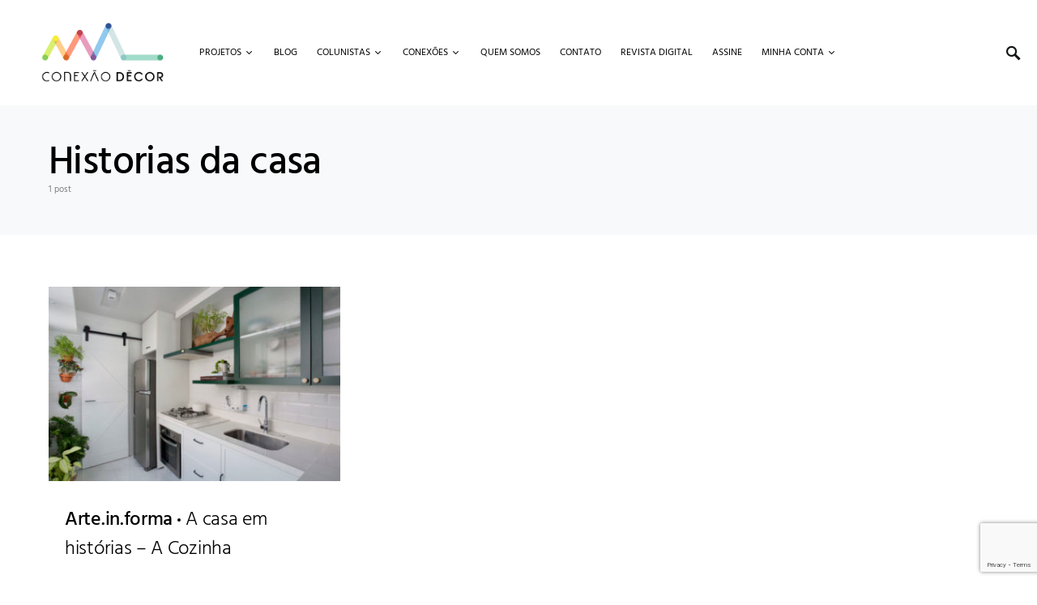

--- FILE ---
content_type: text/html; charset=utf-8
request_url: https://www.google.com/recaptcha/api2/anchor?ar=1&k=6LfnILcpAAAAAC60VBvC2wwhw5leowtwp9QH_gX2&co=aHR0cHM6Ly9jb25leGFvZGVjb3IuY29tOjQ0Mw..&hl=en&v=PoyoqOPhxBO7pBk68S4YbpHZ&size=invisible&anchor-ms=20000&execute-ms=30000&cb=snrwn4srqh1c
body_size: 48868
content:
<!DOCTYPE HTML><html dir="ltr" lang="en"><head><meta http-equiv="Content-Type" content="text/html; charset=UTF-8">
<meta http-equiv="X-UA-Compatible" content="IE=edge">
<title>reCAPTCHA</title>
<style type="text/css">
/* cyrillic-ext */
@font-face {
  font-family: 'Roboto';
  font-style: normal;
  font-weight: 400;
  font-stretch: 100%;
  src: url(//fonts.gstatic.com/s/roboto/v48/KFO7CnqEu92Fr1ME7kSn66aGLdTylUAMa3GUBHMdazTgWw.woff2) format('woff2');
  unicode-range: U+0460-052F, U+1C80-1C8A, U+20B4, U+2DE0-2DFF, U+A640-A69F, U+FE2E-FE2F;
}
/* cyrillic */
@font-face {
  font-family: 'Roboto';
  font-style: normal;
  font-weight: 400;
  font-stretch: 100%;
  src: url(//fonts.gstatic.com/s/roboto/v48/KFO7CnqEu92Fr1ME7kSn66aGLdTylUAMa3iUBHMdazTgWw.woff2) format('woff2');
  unicode-range: U+0301, U+0400-045F, U+0490-0491, U+04B0-04B1, U+2116;
}
/* greek-ext */
@font-face {
  font-family: 'Roboto';
  font-style: normal;
  font-weight: 400;
  font-stretch: 100%;
  src: url(//fonts.gstatic.com/s/roboto/v48/KFO7CnqEu92Fr1ME7kSn66aGLdTylUAMa3CUBHMdazTgWw.woff2) format('woff2');
  unicode-range: U+1F00-1FFF;
}
/* greek */
@font-face {
  font-family: 'Roboto';
  font-style: normal;
  font-weight: 400;
  font-stretch: 100%;
  src: url(//fonts.gstatic.com/s/roboto/v48/KFO7CnqEu92Fr1ME7kSn66aGLdTylUAMa3-UBHMdazTgWw.woff2) format('woff2');
  unicode-range: U+0370-0377, U+037A-037F, U+0384-038A, U+038C, U+038E-03A1, U+03A3-03FF;
}
/* math */
@font-face {
  font-family: 'Roboto';
  font-style: normal;
  font-weight: 400;
  font-stretch: 100%;
  src: url(//fonts.gstatic.com/s/roboto/v48/KFO7CnqEu92Fr1ME7kSn66aGLdTylUAMawCUBHMdazTgWw.woff2) format('woff2');
  unicode-range: U+0302-0303, U+0305, U+0307-0308, U+0310, U+0312, U+0315, U+031A, U+0326-0327, U+032C, U+032F-0330, U+0332-0333, U+0338, U+033A, U+0346, U+034D, U+0391-03A1, U+03A3-03A9, U+03B1-03C9, U+03D1, U+03D5-03D6, U+03F0-03F1, U+03F4-03F5, U+2016-2017, U+2034-2038, U+203C, U+2040, U+2043, U+2047, U+2050, U+2057, U+205F, U+2070-2071, U+2074-208E, U+2090-209C, U+20D0-20DC, U+20E1, U+20E5-20EF, U+2100-2112, U+2114-2115, U+2117-2121, U+2123-214F, U+2190, U+2192, U+2194-21AE, U+21B0-21E5, U+21F1-21F2, U+21F4-2211, U+2213-2214, U+2216-22FF, U+2308-230B, U+2310, U+2319, U+231C-2321, U+2336-237A, U+237C, U+2395, U+239B-23B7, U+23D0, U+23DC-23E1, U+2474-2475, U+25AF, U+25B3, U+25B7, U+25BD, U+25C1, U+25CA, U+25CC, U+25FB, U+266D-266F, U+27C0-27FF, U+2900-2AFF, U+2B0E-2B11, U+2B30-2B4C, U+2BFE, U+3030, U+FF5B, U+FF5D, U+1D400-1D7FF, U+1EE00-1EEFF;
}
/* symbols */
@font-face {
  font-family: 'Roboto';
  font-style: normal;
  font-weight: 400;
  font-stretch: 100%;
  src: url(//fonts.gstatic.com/s/roboto/v48/KFO7CnqEu92Fr1ME7kSn66aGLdTylUAMaxKUBHMdazTgWw.woff2) format('woff2');
  unicode-range: U+0001-000C, U+000E-001F, U+007F-009F, U+20DD-20E0, U+20E2-20E4, U+2150-218F, U+2190, U+2192, U+2194-2199, U+21AF, U+21E6-21F0, U+21F3, U+2218-2219, U+2299, U+22C4-22C6, U+2300-243F, U+2440-244A, U+2460-24FF, U+25A0-27BF, U+2800-28FF, U+2921-2922, U+2981, U+29BF, U+29EB, U+2B00-2BFF, U+4DC0-4DFF, U+FFF9-FFFB, U+10140-1018E, U+10190-1019C, U+101A0, U+101D0-101FD, U+102E0-102FB, U+10E60-10E7E, U+1D2C0-1D2D3, U+1D2E0-1D37F, U+1F000-1F0FF, U+1F100-1F1AD, U+1F1E6-1F1FF, U+1F30D-1F30F, U+1F315, U+1F31C, U+1F31E, U+1F320-1F32C, U+1F336, U+1F378, U+1F37D, U+1F382, U+1F393-1F39F, U+1F3A7-1F3A8, U+1F3AC-1F3AF, U+1F3C2, U+1F3C4-1F3C6, U+1F3CA-1F3CE, U+1F3D4-1F3E0, U+1F3ED, U+1F3F1-1F3F3, U+1F3F5-1F3F7, U+1F408, U+1F415, U+1F41F, U+1F426, U+1F43F, U+1F441-1F442, U+1F444, U+1F446-1F449, U+1F44C-1F44E, U+1F453, U+1F46A, U+1F47D, U+1F4A3, U+1F4B0, U+1F4B3, U+1F4B9, U+1F4BB, U+1F4BF, U+1F4C8-1F4CB, U+1F4D6, U+1F4DA, U+1F4DF, U+1F4E3-1F4E6, U+1F4EA-1F4ED, U+1F4F7, U+1F4F9-1F4FB, U+1F4FD-1F4FE, U+1F503, U+1F507-1F50B, U+1F50D, U+1F512-1F513, U+1F53E-1F54A, U+1F54F-1F5FA, U+1F610, U+1F650-1F67F, U+1F687, U+1F68D, U+1F691, U+1F694, U+1F698, U+1F6AD, U+1F6B2, U+1F6B9-1F6BA, U+1F6BC, U+1F6C6-1F6CF, U+1F6D3-1F6D7, U+1F6E0-1F6EA, U+1F6F0-1F6F3, U+1F6F7-1F6FC, U+1F700-1F7FF, U+1F800-1F80B, U+1F810-1F847, U+1F850-1F859, U+1F860-1F887, U+1F890-1F8AD, U+1F8B0-1F8BB, U+1F8C0-1F8C1, U+1F900-1F90B, U+1F93B, U+1F946, U+1F984, U+1F996, U+1F9E9, U+1FA00-1FA6F, U+1FA70-1FA7C, U+1FA80-1FA89, U+1FA8F-1FAC6, U+1FACE-1FADC, U+1FADF-1FAE9, U+1FAF0-1FAF8, U+1FB00-1FBFF;
}
/* vietnamese */
@font-face {
  font-family: 'Roboto';
  font-style: normal;
  font-weight: 400;
  font-stretch: 100%;
  src: url(//fonts.gstatic.com/s/roboto/v48/KFO7CnqEu92Fr1ME7kSn66aGLdTylUAMa3OUBHMdazTgWw.woff2) format('woff2');
  unicode-range: U+0102-0103, U+0110-0111, U+0128-0129, U+0168-0169, U+01A0-01A1, U+01AF-01B0, U+0300-0301, U+0303-0304, U+0308-0309, U+0323, U+0329, U+1EA0-1EF9, U+20AB;
}
/* latin-ext */
@font-face {
  font-family: 'Roboto';
  font-style: normal;
  font-weight: 400;
  font-stretch: 100%;
  src: url(//fonts.gstatic.com/s/roboto/v48/KFO7CnqEu92Fr1ME7kSn66aGLdTylUAMa3KUBHMdazTgWw.woff2) format('woff2');
  unicode-range: U+0100-02BA, U+02BD-02C5, U+02C7-02CC, U+02CE-02D7, U+02DD-02FF, U+0304, U+0308, U+0329, U+1D00-1DBF, U+1E00-1E9F, U+1EF2-1EFF, U+2020, U+20A0-20AB, U+20AD-20C0, U+2113, U+2C60-2C7F, U+A720-A7FF;
}
/* latin */
@font-face {
  font-family: 'Roboto';
  font-style: normal;
  font-weight: 400;
  font-stretch: 100%;
  src: url(//fonts.gstatic.com/s/roboto/v48/KFO7CnqEu92Fr1ME7kSn66aGLdTylUAMa3yUBHMdazQ.woff2) format('woff2');
  unicode-range: U+0000-00FF, U+0131, U+0152-0153, U+02BB-02BC, U+02C6, U+02DA, U+02DC, U+0304, U+0308, U+0329, U+2000-206F, U+20AC, U+2122, U+2191, U+2193, U+2212, U+2215, U+FEFF, U+FFFD;
}
/* cyrillic-ext */
@font-face {
  font-family: 'Roboto';
  font-style: normal;
  font-weight: 500;
  font-stretch: 100%;
  src: url(//fonts.gstatic.com/s/roboto/v48/KFO7CnqEu92Fr1ME7kSn66aGLdTylUAMa3GUBHMdazTgWw.woff2) format('woff2');
  unicode-range: U+0460-052F, U+1C80-1C8A, U+20B4, U+2DE0-2DFF, U+A640-A69F, U+FE2E-FE2F;
}
/* cyrillic */
@font-face {
  font-family: 'Roboto';
  font-style: normal;
  font-weight: 500;
  font-stretch: 100%;
  src: url(//fonts.gstatic.com/s/roboto/v48/KFO7CnqEu92Fr1ME7kSn66aGLdTylUAMa3iUBHMdazTgWw.woff2) format('woff2');
  unicode-range: U+0301, U+0400-045F, U+0490-0491, U+04B0-04B1, U+2116;
}
/* greek-ext */
@font-face {
  font-family: 'Roboto';
  font-style: normal;
  font-weight: 500;
  font-stretch: 100%;
  src: url(//fonts.gstatic.com/s/roboto/v48/KFO7CnqEu92Fr1ME7kSn66aGLdTylUAMa3CUBHMdazTgWw.woff2) format('woff2');
  unicode-range: U+1F00-1FFF;
}
/* greek */
@font-face {
  font-family: 'Roboto';
  font-style: normal;
  font-weight: 500;
  font-stretch: 100%;
  src: url(//fonts.gstatic.com/s/roboto/v48/KFO7CnqEu92Fr1ME7kSn66aGLdTylUAMa3-UBHMdazTgWw.woff2) format('woff2');
  unicode-range: U+0370-0377, U+037A-037F, U+0384-038A, U+038C, U+038E-03A1, U+03A3-03FF;
}
/* math */
@font-face {
  font-family: 'Roboto';
  font-style: normal;
  font-weight: 500;
  font-stretch: 100%;
  src: url(//fonts.gstatic.com/s/roboto/v48/KFO7CnqEu92Fr1ME7kSn66aGLdTylUAMawCUBHMdazTgWw.woff2) format('woff2');
  unicode-range: U+0302-0303, U+0305, U+0307-0308, U+0310, U+0312, U+0315, U+031A, U+0326-0327, U+032C, U+032F-0330, U+0332-0333, U+0338, U+033A, U+0346, U+034D, U+0391-03A1, U+03A3-03A9, U+03B1-03C9, U+03D1, U+03D5-03D6, U+03F0-03F1, U+03F4-03F5, U+2016-2017, U+2034-2038, U+203C, U+2040, U+2043, U+2047, U+2050, U+2057, U+205F, U+2070-2071, U+2074-208E, U+2090-209C, U+20D0-20DC, U+20E1, U+20E5-20EF, U+2100-2112, U+2114-2115, U+2117-2121, U+2123-214F, U+2190, U+2192, U+2194-21AE, U+21B0-21E5, U+21F1-21F2, U+21F4-2211, U+2213-2214, U+2216-22FF, U+2308-230B, U+2310, U+2319, U+231C-2321, U+2336-237A, U+237C, U+2395, U+239B-23B7, U+23D0, U+23DC-23E1, U+2474-2475, U+25AF, U+25B3, U+25B7, U+25BD, U+25C1, U+25CA, U+25CC, U+25FB, U+266D-266F, U+27C0-27FF, U+2900-2AFF, U+2B0E-2B11, U+2B30-2B4C, U+2BFE, U+3030, U+FF5B, U+FF5D, U+1D400-1D7FF, U+1EE00-1EEFF;
}
/* symbols */
@font-face {
  font-family: 'Roboto';
  font-style: normal;
  font-weight: 500;
  font-stretch: 100%;
  src: url(//fonts.gstatic.com/s/roboto/v48/KFO7CnqEu92Fr1ME7kSn66aGLdTylUAMaxKUBHMdazTgWw.woff2) format('woff2');
  unicode-range: U+0001-000C, U+000E-001F, U+007F-009F, U+20DD-20E0, U+20E2-20E4, U+2150-218F, U+2190, U+2192, U+2194-2199, U+21AF, U+21E6-21F0, U+21F3, U+2218-2219, U+2299, U+22C4-22C6, U+2300-243F, U+2440-244A, U+2460-24FF, U+25A0-27BF, U+2800-28FF, U+2921-2922, U+2981, U+29BF, U+29EB, U+2B00-2BFF, U+4DC0-4DFF, U+FFF9-FFFB, U+10140-1018E, U+10190-1019C, U+101A0, U+101D0-101FD, U+102E0-102FB, U+10E60-10E7E, U+1D2C0-1D2D3, U+1D2E0-1D37F, U+1F000-1F0FF, U+1F100-1F1AD, U+1F1E6-1F1FF, U+1F30D-1F30F, U+1F315, U+1F31C, U+1F31E, U+1F320-1F32C, U+1F336, U+1F378, U+1F37D, U+1F382, U+1F393-1F39F, U+1F3A7-1F3A8, U+1F3AC-1F3AF, U+1F3C2, U+1F3C4-1F3C6, U+1F3CA-1F3CE, U+1F3D4-1F3E0, U+1F3ED, U+1F3F1-1F3F3, U+1F3F5-1F3F7, U+1F408, U+1F415, U+1F41F, U+1F426, U+1F43F, U+1F441-1F442, U+1F444, U+1F446-1F449, U+1F44C-1F44E, U+1F453, U+1F46A, U+1F47D, U+1F4A3, U+1F4B0, U+1F4B3, U+1F4B9, U+1F4BB, U+1F4BF, U+1F4C8-1F4CB, U+1F4D6, U+1F4DA, U+1F4DF, U+1F4E3-1F4E6, U+1F4EA-1F4ED, U+1F4F7, U+1F4F9-1F4FB, U+1F4FD-1F4FE, U+1F503, U+1F507-1F50B, U+1F50D, U+1F512-1F513, U+1F53E-1F54A, U+1F54F-1F5FA, U+1F610, U+1F650-1F67F, U+1F687, U+1F68D, U+1F691, U+1F694, U+1F698, U+1F6AD, U+1F6B2, U+1F6B9-1F6BA, U+1F6BC, U+1F6C6-1F6CF, U+1F6D3-1F6D7, U+1F6E0-1F6EA, U+1F6F0-1F6F3, U+1F6F7-1F6FC, U+1F700-1F7FF, U+1F800-1F80B, U+1F810-1F847, U+1F850-1F859, U+1F860-1F887, U+1F890-1F8AD, U+1F8B0-1F8BB, U+1F8C0-1F8C1, U+1F900-1F90B, U+1F93B, U+1F946, U+1F984, U+1F996, U+1F9E9, U+1FA00-1FA6F, U+1FA70-1FA7C, U+1FA80-1FA89, U+1FA8F-1FAC6, U+1FACE-1FADC, U+1FADF-1FAE9, U+1FAF0-1FAF8, U+1FB00-1FBFF;
}
/* vietnamese */
@font-face {
  font-family: 'Roboto';
  font-style: normal;
  font-weight: 500;
  font-stretch: 100%;
  src: url(//fonts.gstatic.com/s/roboto/v48/KFO7CnqEu92Fr1ME7kSn66aGLdTylUAMa3OUBHMdazTgWw.woff2) format('woff2');
  unicode-range: U+0102-0103, U+0110-0111, U+0128-0129, U+0168-0169, U+01A0-01A1, U+01AF-01B0, U+0300-0301, U+0303-0304, U+0308-0309, U+0323, U+0329, U+1EA0-1EF9, U+20AB;
}
/* latin-ext */
@font-face {
  font-family: 'Roboto';
  font-style: normal;
  font-weight: 500;
  font-stretch: 100%;
  src: url(//fonts.gstatic.com/s/roboto/v48/KFO7CnqEu92Fr1ME7kSn66aGLdTylUAMa3KUBHMdazTgWw.woff2) format('woff2');
  unicode-range: U+0100-02BA, U+02BD-02C5, U+02C7-02CC, U+02CE-02D7, U+02DD-02FF, U+0304, U+0308, U+0329, U+1D00-1DBF, U+1E00-1E9F, U+1EF2-1EFF, U+2020, U+20A0-20AB, U+20AD-20C0, U+2113, U+2C60-2C7F, U+A720-A7FF;
}
/* latin */
@font-face {
  font-family: 'Roboto';
  font-style: normal;
  font-weight: 500;
  font-stretch: 100%;
  src: url(//fonts.gstatic.com/s/roboto/v48/KFO7CnqEu92Fr1ME7kSn66aGLdTylUAMa3yUBHMdazQ.woff2) format('woff2');
  unicode-range: U+0000-00FF, U+0131, U+0152-0153, U+02BB-02BC, U+02C6, U+02DA, U+02DC, U+0304, U+0308, U+0329, U+2000-206F, U+20AC, U+2122, U+2191, U+2193, U+2212, U+2215, U+FEFF, U+FFFD;
}
/* cyrillic-ext */
@font-face {
  font-family: 'Roboto';
  font-style: normal;
  font-weight: 900;
  font-stretch: 100%;
  src: url(//fonts.gstatic.com/s/roboto/v48/KFO7CnqEu92Fr1ME7kSn66aGLdTylUAMa3GUBHMdazTgWw.woff2) format('woff2');
  unicode-range: U+0460-052F, U+1C80-1C8A, U+20B4, U+2DE0-2DFF, U+A640-A69F, U+FE2E-FE2F;
}
/* cyrillic */
@font-face {
  font-family: 'Roboto';
  font-style: normal;
  font-weight: 900;
  font-stretch: 100%;
  src: url(//fonts.gstatic.com/s/roboto/v48/KFO7CnqEu92Fr1ME7kSn66aGLdTylUAMa3iUBHMdazTgWw.woff2) format('woff2');
  unicode-range: U+0301, U+0400-045F, U+0490-0491, U+04B0-04B1, U+2116;
}
/* greek-ext */
@font-face {
  font-family: 'Roboto';
  font-style: normal;
  font-weight: 900;
  font-stretch: 100%;
  src: url(//fonts.gstatic.com/s/roboto/v48/KFO7CnqEu92Fr1ME7kSn66aGLdTylUAMa3CUBHMdazTgWw.woff2) format('woff2');
  unicode-range: U+1F00-1FFF;
}
/* greek */
@font-face {
  font-family: 'Roboto';
  font-style: normal;
  font-weight: 900;
  font-stretch: 100%;
  src: url(//fonts.gstatic.com/s/roboto/v48/KFO7CnqEu92Fr1ME7kSn66aGLdTylUAMa3-UBHMdazTgWw.woff2) format('woff2');
  unicode-range: U+0370-0377, U+037A-037F, U+0384-038A, U+038C, U+038E-03A1, U+03A3-03FF;
}
/* math */
@font-face {
  font-family: 'Roboto';
  font-style: normal;
  font-weight: 900;
  font-stretch: 100%;
  src: url(//fonts.gstatic.com/s/roboto/v48/KFO7CnqEu92Fr1ME7kSn66aGLdTylUAMawCUBHMdazTgWw.woff2) format('woff2');
  unicode-range: U+0302-0303, U+0305, U+0307-0308, U+0310, U+0312, U+0315, U+031A, U+0326-0327, U+032C, U+032F-0330, U+0332-0333, U+0338, U+033A, U+0346, U+034D, U+0391-03A1, U+03A3-03A9, U+03B1-03C9, U+03D1, U+03D5-03D6, U+03F0-03F1, U+03F4-03F5, U+2016-2017, U+2034-2038, U+203C, U+2040, U+2043, U+2047, U+2050, U+2057, U+205F, U+2070-2071, U+2074-208E, U+2090-209C, U+20D0-20DC, U+20E1, U+20E5-20EF, U+2100-2112, U+2114-2115, U+2117-2121, U+2123-214F, U+2190, U+2192, U+2194-21AE, U+21B0-21E5, U+21F1-21F2, U+21F4-2211, U+2213-2214, U+2216-22FF, U+2308-230B, U+2310, U+2319, U+231C-2321, U+2336-237A, U+237C, U+2395, U+239B-23B7, U+23D0, U+23DC-23E1, U+2474-2475, U+25AF, U+25B3, U+25B7, U+25BD, U+25C1, U+25CA, U+25CC, U+25FB, U+266D-266F, U+27C0-27FF, U+2900-2AFF, U+2B0E-2B11, U+2B30-2B4C, U+2BFE, U+3030, U+FF5B, U+FF5D, U+1D400-1D7FF, U+1EE00-1EEFF;
}
/* symbols */
@font-face {
  font-family: 'Roboto';
  font-style: normal;
  font-weight: 900;
  font-stretch: 100%;
  src: url(//fonts.gstatic.com/s/roboto/v48/KFO7CnqEu92Fr1ME7kSn66aGLdTylUAMaxKUBHMdazTgWw.woff2) format('woff2');
  unicode-range: U+0001-000C, U+000E-001F, U+007F-009F, U+20DD-20E0, U+20E2-20E4, U+2150-218F, U+2190, U+2192, U+2194-2199, U+21AF, U+21E6-21F0, U+21F3, U+2218-2219, U+2299, U+22C4-22C6, U+2300-243F, U+2440-244A, U+2460-24FF, U+25A0-27BF, U+2800-28FF, U+2921-2922, U+2981, U+29BF, U+29EB, U+2B00-2BFF, U+4DC0-4DFF, U+FFF9-FFFB, U+10140-1018E, U+10190-1019C, U+101A0, U+101D0-101FD, U+102E0-102FB, U+10E60-10E7E, U+1D2C0-1D2D3, U+1D2E0-1D37F, U+1F000-1F0FF, U+1F100-1F1AD, U+1F1E6-1F1FF, U+1F30D-1F30F, U+1F315, U+1F31C, U+1F31E, U+1F320-1F32C, U+1F336, U+1F378, U+1F37D, U+1F382, U+1F393-1F39F, U+1F3A7-1F3A8, U+1F3AC-1F3AF, U+1F3C2, U+1F3C4-1F3C6, U+1F3CA-1F3CE, U+1F3D4-1F3E0, U+1F3ED, U+1F3F1-1F3F3, U+1F3F5-1F3F7, U+1F408, U+1F415, U+1F41F, U+1F426, U+1F43F, U+1F441-1F442, U+1F444, U+1F446-1F449, U+1F44C-1F44E, U+1F453, U+1F46A, U+1F47D, U+1F4A3, U+1F4B0, U+1F4B3, U+1F4B9, U+1F4BB, U+1F4BF, U+1F4C8-1F4CB, U+1F4D6, U+1F4DA, U+1F4DF, U+1F4E3-1F4E6, U+1F4EA-1F4ED, U+1F4F7, U+1F4F9-1F4FB, U+1F4FD-1F4FE, U+1F503, U+1F507-1F50B, U+1F50D, U+1F512-1F513, U+1F53E-1F54A, U+1F54F-1F5FA, U+1F610, U+1F650-1F67F, U+1F687, U+1F68D, U+1F691, U+1F694, U+1F698, U+1F6AD, U+1F6B2, U+1F6B9-1F6BA, U+1F6BC, U+1F6C6-1F6CF, U+1F6D3-1F6D7, U+1F6E0-1F6EA, U+1F6F0-1F6F3, U+1F6F7-1F6FC, U+1F700-1F7FF, U+1F800-1F80B, U+1F810-1F847, U+1F850-1F859, U+1F860-1F887, U+1F890-1F8AD, U+1F8B0-1F8BB, U+1F8C0-1F8C1, U+1F900-1F90B, U+1F93B, U+1F946, U+1F984, U+1F996, U+1F9E9, U+1FA00-1FA6F, U+1FA70-1FA7C, U+1FA80-1FA89, U+1FA8F-1FAC6, U+1FACE-1FADC, U+1FADF-1FAE9, U+1FAF0-1FAF8, U+1FB00-1FBFF;
}
/* vietnamese */
@font-face {
  font-family: 'Roboto';
  font-style: normal;
  font-weight: 900;
  font-stretch: 100%;
  src: url(//fonts.gstatic.com/s/roboto/v48/KFO7CnqEu92Fr1ME7kSn66aGLdTylUAMa3OUBHMdazTgWw.woff2) format('woff2');
  unicode-range: U+0102-0103, U+0110-0111, U+0128-0129, U+0168-0169, U+01A0-01A1, U+01AF-01B0, U+0300-0301, U+0303-0304, U+0308-0309, U+0323, U+0329, U+1EA0-1EF9, U+20AB;
}
/* latin-ext */
@font-face {
  font-family: 'Roboto';
  font-style: normal;
  font-weight: 900;
  font-stretch: 100%;
  src: url(//fonts.gstatic.com/s/roboto/v48/KFO7CnqEu92Fr1ME7kSn66aGLdTylUAMa3KUBHMdazTgWw.woff2) format('woff2');
  unicode-range: U+0100-02BA, U+02BD-02C5, U+02C7-02CC, U+02CE-02D7, U+02DD-02FF, U+0304, U+0308, U+0329, U+1D00-1DBF, U+1E00-1E9F, U+1EF2-1EFF, U+2020, U+20A0-20AB, U+20AD-20C0, U+2113, U+2C60-2C7F, U+A720-A7FF;
}
/* latin */
@font-face {
  font-family: 'Roboto';
  font-style: normal;
  font-weight: 900;
  font-stretch: 100%;
  src: url(//fonts.gstatic.com/s/roboto/v48/KFO7CnqEu92Fr1ME7kSn66aGLdTylUAMa3yUBHMdazQ.woff2) format('woff2');
  unicode-range: U+0000-00FF, U+0131, U+0152-0153, U+02BB-02BC, U+02C6, U+02DA, U+02DC, U+0304, U+0308, U+0329, U+2000-206F, U+20AC, U+2122, U+2191, U+2193, U+2212, U+2215, U+FEFF, U+FFFD;
}

</style>
<link rel="stylesheet" type="text/css" href="https://www.gstatic.com/recaptcha/releases/PoyoqOPhxBO7pBk68S4YbpHZ/styles__ltr.css">
<script nonce="aQMV38slqhJAHHkPs6ShfA" type="text/javascript">window['__recaptcha_api'] = 'https://www.google.com/recaptcha/api2/';</script>
<script type="text/javascript" src="https://www.gstatic.com/recaptcha/releases/PoyoqOPhxBO7pBk68S4YbpHZ/recaptcha__en.js" nonce="aQMV38slqhJAHHkPs6ShfA">
      
    </script></head>
<body><div id="rc-anchor-alert" class="rc-anchor-alert"></div>
<input type="hidden" id="recaptcha-token" value="[base64]">
<script type="text/javascript" nonce="aQMV38slqhJAHHkPs6ShfA">
      recaptcha.anchor.Main.init("[\x22ainput\x22,[\x22bgdata\x22,\x22\x22,\[base64]/[base64]/MjU1Ong/[base64]/[base64]/[base64]/[base64]/[base64]/[base64]/[base64]/[base64]/[base64]/[base64]/[base64]/[base64]/[base64]/[base64]/[base64]\\u003d\x22,\[base64]\x22,\x22w75hwqfDlsOaS8OXw5rDjsOUYMOvbMOaY8KwwofDrHDDrCcpWh8bwq/Cl8K/[base64]/CnzDCk2YkbsK5WMKCOsOtScKPH0HCszMdNzowZWjDsgVGwoLCsMOQXcK3w780esOID8KnE8KTWnxyTzB7KSHDnVYTwrBOw7XDnlV4S8Kzw5nDtMO1BcK4w7FfG0EyDcO/wp/CvwTDpD7Ct8OoeUNowqQNwpZYXcKsejvCmMOOw77CuwHCp0pcw7PDjknDqCTCgRVywpvDr8Oowqosw6kFXcKIKGrCi8K6AMOhwqvDgwkQwr3DisKBAQw2RMOhAnYNQMOgX3XDl8Ksw4vDrGt/DwoOw7nCgMOZw4RVwqPDnlrClgJ/w7zCqxlQwrgEZiUlYX/Ck8K/w7bClcKuw7I5NjHCpyh6wolhP8KLc8K1wrXCuhQFSCrCi27DuXcJw6k+w7PDqCtdWHtREcKgw4pMw6xowrIYw4DDvSDCrTfCrMKKwq/DjhI/ZsKswoHDjxkvfMO7w47Dk8KXw6vDokDCu1NUacOfFcKnAsKhw4fDn8KPDxl4woLCtsO/[base64]/CpcOmWR49fMOad8Okw5p+P3zDtnU0GiR8wqBdw7wzYsK5YcOGw4XDlj/[base64]/DqXlQfsO5w5QEwocBL37CosOleHzDlkJXTsOaGlTDtX/[base64]/DnDzDp1JwwpwwX8KgZ8OuQRpNwofCqQvCm8OoAj/CtXVBwpvCocK7wrAqecO7TXDDisKvV03DrWJQSMK9A8OCwoHDicKGVsKBM8KWV3t2wozCl8KVwpjDv8KfIT/DucOFw5xresKSw7jDt8Kkw51mFwHCjMKRHz4sVhHDvsOKw5DCl8KXQ0kvU8KVJsOFwpErwo0FdHfDlcKwwohTwoPDiH/[base64]/DMOZwp1hSB0kw6LCqcOjGgjCscOaw7HDr0fDjsKCKkcRwq1ow480fMOqwod/cnPCqDRaw48ha8O0X3TClQDChhzCp2NuB8KbHcKLXMOLKsO2esO3w7UhHyl4AzTCjcOgRh/DmsKmw7XDlT/[base64]/CpGFcw7vDhkPDhcKCBnXDg2hnYUonw4PCmHXCgMKVwo/[base64]/CrMKdIcKZXMKfQxjCr8KuXsONdFczw6k4w6jCpsOnEMKdZMOPworDvD7Cq3Rew4jDoRbDrihJwpTCvismw5N8ZUkhw5Iqw6NsIE/DrRTCuMKlw6fCumLClMKnNcO0XX1uCcOXLMOdwrnDo1jCrsO6A8KCDxHCtsK9w5jDjsK0MRPCiMOGVcKxwqVIwqjDqMKewoPCpcO2ES/CjgLDjsKNw7oew5vClcO0ZG8TVXkRwr/CmkFBDwjCq0dPwrvDlsK9w7kzDMOPw6d2wolFw54/eiDDisKDwoZzM8KpwqwpSMOHw6A8w4jCpCFOA8Kowp/Cp8OSw5hUwpHDoAvDq3tRESFkR2HDl8O4w4hbQx4Bw57DgMOFwrHCoEnDmsOeXlZiwpPDlFxyAcK+wo7CpsO1X8OjL8O7wqrDgXB0G0/DqxbCs8OdwqDDsgXCnMOVEzjCqMKcw7YKYHTCn0PDqxzDkgTCigMJwrbDv0pYZDk8QsOqDEcZBgPDjcKUf3RVSMOFNsK9wq4zw6lTc8K8ZGhowqLCs8KwER/[base64]/Dp3rDlsKXbsK5H8O0fMKHwqrDiQ7CrQzCtMKkw4Eaw49QC8Ogw7vCuAHCnxXCogzCuEfDqCvDg3TDoHhybFXDvDUDRhdfbcKKZTDChsOQwrbDuMK6wrBJw4M4w7jDjlzCnWx1ccKBFT83ei3Co8ORKEzDjsO5wrDCszBgLX3CqcKtwrFuV8KFw5opwqM1YMOKQQ0/OMONwqhzXXY/wqsMUcKwwqMMwoUmBcOqdknDj8Kcw6tCw4XCvsOLVcK6woBKWMKsVlrDuSDCtEXCgWtww4IaATRQOATCggIoFsO2wp5Bw5LCqMOdwrbDhAwaMMOeYsOKcUNWC8OGw6swwqfCiTNXwrE2w5NOwpbChz9QJhVwJMKHwoDDqRrCq8KDw5TCpB/[base64]/[base64]/Cq13DgsOzODtsRMKkwo3Dow3Cgz01DxnDr8OswrIXwrh3PMKZw57DsMKpwqzDo8OLw63ChsO+AsOXwo7DhhDCnMK5w6APOsKpeEtowq3DicO7w7fCtFnCnV5Rw7/DsVIbw78Zw5zCtsOIDiLCtMOuw7dSwr7CpWUYUwnCkmrDtsKxw5XCpsK7D8KHw4dMHMOMw4DCpMOeYB/DpH3CvWpUwr/DuhTDo8O8HBV5enLCpcO/[base64]/DhsOCAQ1aE8ODw7hSfMOlw5rDi0ZmEkkHDcOvcMOww4rCn8O3woBRw5DChjXCu8KOwpksw4Iuw50DQGbCq1Apw5/[base64]/DnkjCt2pKElNTazNcXcKQQkNBw4nCq8KMNyxGDMOmC311wpHCvcKfwogvw4vDsVnDgCLCg8KQPWLDlk8aE20PNFgpwoBUw5LCqF7Cl8OAwpnCnXo3wo7CoEsJw5PCmA1/fQTCiEjDrsKlw7wvw4PCq8OCw7nDu8Kmw4B4Ww8yHsKWHVgyw5HCu8OuK8KUPMOwRMOow6bCoQV8OsK/L8Kvw7Y8w4rDhxDDmSfDksKbw6jCukd1PcKvMUpzGAXDjcO5wpINw7HCtsKRO2/ChyIxHsOcw5hww6U7wqhLwoHDlcKbdUnDisKjwq7CvGvCo8KhA8OKw6Npw57DiHDCsMKzBMKRQhFpDsKSwpfDtGVibsK+bcKPwqlWR8KkOjcxKcOAFsObw5TDlxhCN00Bw7bDncOiYF/CrcOXw77DtBvDomnDjwjChWY1woLChcKtw5jDozJOCnFKw4h2fsKWwoUMwrLDimrDjgrDgFdJTQHCq8Khw5fCo8KxVCvDgm/CmWTCuh/CncKuWMKtCcO9w5VLBcKbw4hTcsK3wooQaMOnwpFpfHBbKGrCr8OPCB3CkD/Duk7DgR/DmHNoD8KkRA9Xw63DlsKvwotOwrpNNsOebjDDtQ7Cn8Kqw5BPTkXClsOiwrAmYMO9wo3DrsKkQMOqwoXCuS4SwovDl2FcJ8OSwr3Cn8OJGcK7ccOLw4QidsKbw7lBcsK/wrvClBDDgsKwK2vDo8KvGsKhbMOAw4DCpMKUTibDv8K4wq7CrcKGL8KPwpXDk8Kfw49dwpNgUSsgwpheTHZpACbDg3/DisOLHMKBI8O1w5UJH8K9HsKXw4gqwqTCjsK0w53DshfDtcOIc8Kqbh9sfBPDncKXHcOsw43DssKwwoRcwqvDuRwcLULDnwJYWHwgKE8Dw5YWFMK/[base64]/FFHDmhXDosKUw4J9I8OcwpTCpcOnfy0Qw4RidjAcw5cyGMK9w6Z0wqp1wrUReMKtBsKIwoZFfj9XClnCsBYzK0/[base64]/Dk1MHw6/DrizCuXdVw6wQKsK3PSHCgsK/wqfDrMO0RcOafcK4LGhrw4Zlw70JK8KLw63Dh2vDrghhKMKMBsKYwqbCkMKAwq7CoMOEwr/CvMKdeMOoZgENB8KZM2XDq8KRw6hKRQENKlPDo8Kxw4vDuxxEw5BpwqwCRjTCl8Ovw4/CpMOMw7xabcKow7XDsn3Dg8OwAjxTw4fCukYcRMO1w6QswqJgT8OfTT9me0Zcw547wqXCoT8Iw5XCn8KYMn3DoMKOw7PDucOQwq7Do8K0wodOw4lfw5/DiGFDwrfDr1AZw7DDtcKZwqhvw6HCsx4vwpLCv2HCgMKCwpRWw7tCXcKoXxM4w4HDjlfChijCrVPCow3ClsOeCQRBwoMIwpvDmkrCv8Oew64hw45AC8Onw43DssKbwq7CoDwzwprDqsOmTg8VwpnDrB9TdVFuw5nCjEQwEWzDiyHCnXbCmMOfwqfDkzbDinzDnsK/GVdKwpnDgsKRwozCgcOsC8KDw7JpSiXDkR46woDDpGgvW8KaF8K7TAXDocO8I8OlXcKMwp0dw5XCvF3Ds8KtfMKWWMOOw70KL8O8w65zwpLDncOZLjAmYMO9w6RrBMO+bXrDrcKgwq9tQsKEwprCgg/DtQEWwphwwowne8KALsK6ECPDoHNUXMKJwo7DmsK/w6jDucKFw53DoR3CrXzCi8K7wrTCnsOcw5zCnivDuMKEFcKBW0vDlsO2wrbDocOHw6jDnsObwrAJdsKrwrZkRjEpwrU0wqECCcO5wpjDt0/[base64]/IMKCQ8KdWy0DCcKWccOew5FOWAHDl3nCm8KddmBGPyFXwoAYPMKdw7hhwp/CokVCw7HDhDDDisOqw6fDmQDDqj/[base64]/wqXCoVBkw5TDiMOmD8OKwpvCicOnXEBsD8K0wqUlbMKWYEERZMOaw4LCtcKcw7PDtsO4bsKswpoeQsKlwp3Cs0nDs8OgOTTDoCIUw7wiwrrCs8OlwodjQ2vDrsOKJwlWFn17wpDDrld2wp/Ci8K/[base64]/Cm8KXFcOzBmB+J07DkQ1JDyQXw546fmTCsgwPPCTClCh5wr1GwoVyFcOIZ8OYwqfDs8O2S8KRw5EkPAQ2S8Kywr/Dm8OCwqgaw4kLwpbDjMKNRMOAw4UGFsK/w6Zcwq7Cv8Ocw55qOsK2E8O5Z8OKw5Rxw55Iw68Gw7PCgXZIw7DCj8KhwqxCD8KxdzrCqsKdSAfCrkrDkMOvwrzDly0jw4rCnMOCZMOcS8O2wq91blN3w7nDnMOewoQ5N1LDgMKrwrXCgmgdw5XDhcOfennDnMOYCzTCmMKTHjnCsks/wrPCtgLDoWBJw61PIsK4Dxglw4bCocKXw7LCq8Kfw4HDoD1UG8Kmw7nCj8KxDVNCwoHDoE9Nw6fDpBYSw7/[base64]/MAtfanzDgSIvwrXCn8KNwoPDlXHCp8Oow51hw5HDlMKbw55QJcO1wofCoRzDgzjDjn9bSQ3CjWU+YnQ5wr5qLsO9WiMBUwXDjcOYw4Zcw758w7jDpgTDrkTCvMKjwrbCncOmwpc1IMOVVMO/[base64]/a8K8cnoEHEpiwobDuB0sScOnRsKcOkA/TmhpDsObw4jCoMOhdcKEBTVwDVXDpiwwVArCtcK7wqXDvl7CslXCsMOawpzCiTnDngDCjsKXDcKQZcKdw5vCscOeD8ONV8Okw5fDgCbCqxvDglEQw4/DjsOlcAkGwqfDghhbw5kUw5N3wqlOB1IbwokKwp5aeQcVb3PDnTHDnsOLSCZNwosNRwXCkl45RsKPQsOxw7jCjHzCusO2wo7Cg8O/WsOMQjnCkA9Aw7bDpGXDosOcw487wqDDl8KYEC/DnxUEwozDgAZELhLDsMOKw5kCw4/DvCtOc8K/wrk1wq7DrMOzwrjDs1U1wpTCncKAw71dwoJwOsO+w4nClcKsHMOTNMK8wr7CusOiw7BYw5LCqsKHw59BRsK1Z8OaCsOJw7LCo3bCn8OUCHjDk1/Ch2QSwozDjcKbDsO7wpMQwocoHFsTwoo+K8K3w6YoEXkCwqQowoLDrUjCp8KSFkIqw5rCrRF7JsOowoTDp8OZwrTCilPDr8KCWWduwp/DqEQlFMOPwoJnwqvCs8Otw6N5w4JOwp3CrG9OUS7Ci8OODAxUw4/[base64]/[base64]/bw1+w4tiw48qEcOfKkFZwpDDk8OAw6/Cu8KZfRjCpAXCtiXDu3/CscKQNMOwPAzDs8OmO8Kdw5ZaLyfDn37CuR7CjS5Nwq/Crh0EwrDDrcKiwo1FwqhdKV7Do8KIwoR/[base64]/w6YAwrDCi8OUVcO/w44UcltrHyEJXcORYMOBwrwywq1cw6libsORWAhjVyMQw5vCqS7CqcOqVVJdWXlKw47CrlwcWnlJaEDDplPDjANyeUUmw7XDhxfCiS5Fd0gbUnYAMcKfw7I3VCPCv8Ozwq8EwqYuYcODIcKLLwNFJMOYwpsYwrkLw5zCvcO/a8OmMSXDtsOZK8K9wr/Cjn51w7DDtmrCgRLCscOKw4PDiMKQwpo5wrZuLg8Ww5I5QBo6wpzDnMKIb8Kww7/CuMONw5k2EcOrTToBwrwBM8KEwrhiw6UQIMKjwrcHw7cvwqjClsOOIl7DtxvCmMO8w7jCt29EGMOHwrXDkDUXMFDDu2kPw4QtEsOXw4VGWG3DrcKEUTQSw75gT8O5w5jDicKxJ8KfTcOqw5/DtcK/VitowqsGO8KuN8OYwrLChSvCrsOqw4HCpVUjccOMBDLCiygvw5BlX0pVwo7ChVp1w7DCv8O0w4UxWcOjwpjDgcK2E8O6wpvDiMOBwo/Cgy/[base64]/CjylGIMOhTi9tw45Dw61UwpQfwqlzw4vDsx0+C8OEw7FXwpxhdnABw4DCuxPDq8KDw63CimXDicKuw67Dj8OgZUphABpUHkMuGsO5w6nCh8Krw7JodVwzKMKIwpQCUUzDrW1KPxrDkDwObXgtwq/DmcKAN3dowrFgw7ZtwpjDt3/CqcOBBXnDicOCwqB4woQ1wp8+wqXCtCRDMMKxTMKswoBEw7IVC8KCTwBuBVbCiArDssOnw6TDrXFcwo3Cr1fDrMKyMGfCscOMEsKgw5siKWbCjSUHRGzCr8ORT8OIw50+wpFRcDJ6w6jDpcKuWsKhwpt8wqnCtcK+XsOKBj99wop/[base64]/wpQ3bMK6F1oMSMK2wrpSV8OHQcOVwpzCjcORw4fDoj1AGcKlT8K2QADDu2ZVwo9UwptYHMO1w6bDnwzCqHNnTcKASsK6w7wjGXVAPwgxd8KgwqXDlnrDisKFwrvCuQMzDBYobDZ+w40zw5/Dj1UvwpLDgTjDtlTDq8OhNcOnUMKqwpFfRQzDgcKvJXTCgsOFw5nDvB/Dq3k0wp3Cu20mwprDpl7DvsO+w4sCwrLClcOcw5Ibw4dTwqN3w4xqDMKoMcKFZ0PDg8OlAEQ9IsKBw5RzwrDCl2HClEN9w5/DsMOnwqN0AsK7MUvDmMObDMO2dwTCq1zDnsK1XzNtGQjDhMOYXxHCj8ObwqHDvA/CvALDhsOMwp1GERUiI8OEd214w5gfw5B2WMK8w4Zdc0LCgMKDw4nDp8KMJMOrwotrA07Ck0nDgMO/[base64]/[base64]/Doj3DrhUYwqXDvDDDlMO/EwQRLMKNwr1Ew7kGwpvDgAYLw65vM8KpXDfCrsOPCMOcWifCjwLDpi0gAzkpPMOIacOPw7g2w79BO8OnwpzDl08rI0rDk8KfwpR/OsOrRGXDnsO7w4XCpcKAwpkawoVHTiRiV3vCjBvDpm7Dk0TCpcKhfsO1UMO2FVPDrMOMUD7Cmndxcl7DvsKTEsOPwpsKKFAgScOvM8K2wqkUR8Kfw7jDkU8sHF3CixNRwrQ8wo/ClVrDhjFXwq5NwrXCkULCkcKrVMKIwo7CjylCwpfDkEpsTcKhdl0gw5wMw6o1w59DwpNMYMOrOsO/BMOGf8OCCsOdw6fDlGbCoRLCqsKBwoLCo8KkeWHDhjYgwpXCnsO+w7PCjMKZOChmwpx2wrrDvhB4RcORw57CrRAWw413w6EuV8Okw7jDrEA8ElJnFcKsJ8OAwoQrHMOccnfDjcKWFsOWC8OvwpVTVMO6TsKgw51vYQPCpCrCmx14wpVpWU/[base64]/CnMOaYC11R8OoXyvCjsKLcMOpLAzCtS4rw5LCksOyw5/Dr8Klw6oTYMOmGzjDgsOdwrkxwq/DlRvDrsKFbcOHPcOlc8OQXkl+woJSCcOtMWvDmMOuXznCrWLCmm0BHsO9wqs8w4JLw5xNw7FGw5Rnw4B/cw8AwoUIw6hDehPDrsOfB8OVK8KGP8OWVcKEej7DnSk9w5ZtYAnCnsOAJ30KTMK/WCjCs8KOZcOWwrPDkcKkWi7DtsKhBEjCrsKhw6nDn8K2wqk3ScOEwqg2HDzChinDsGLCp8OIHsKhIMOAX29ZwqXDnh5ywpDCsxhQWMOlw6EyAlgHwobDicO/[base64]/FDwnJMKWw60PcsOzUMK/FcKTw6cWGcKLwrgVFMKfNcKvZFouw6vClcKtcsOVdSATYsOCesO5wqzCgT4Yagdtw6l4wrfCgcK0w6d7E8OYPMO0w65zw7jCrcOTwoVQN8ONL8ORBi/CkcKrwq5Hw4MmNjtYJMKTw70xw5waw4Q+KMKVwr8Qwp99N8OPfMOhw4sOwp7CiyjCi8KZwo3Ct8OOTSdiVcO/ah/Ci8KYwphpwqfCusOlPMKrwqDCl8KQwrwdG8OSw5N9Z2DDnGwXVMKFw6XDm8Oyw70xVV/DsgXDlsKeVEzDpW18AMKBf1TDv8OKDMOUNcKkw7VZO8OCwoLDusO6woTCsSNJKVTCsi8Vwq1mw7xWHcKywoPCkcO1w5c6w5DCkx8vw7zCmsKdwpTDvEsxwqpEw4JLEMKkw4jDojPCiUDCtsOeX8KTwp/DkMKpCcOzwoPCm8Ojw5sew5xJcm7Cq8KBNgx0wozCncOrwqfDrMKgwqVPwqHDucO6wrkHw6nClMOiwqXCscOHKA4JZw/DmMKiMcK5VgzDpi8bNwTCqSROw7PDrCzCk8OmwpgnwoFfSRt+JsKFwo02DUIJwo/Comh4w4vDm8O2KSJ7wpwow7PDq8OWAcK/w4/Dv0k8w6/DhsORDXXCtsKWw6nClDUGB2dSw4dpLMKTCTrChivCs8K7DMKjXsOkwqLDtCfCi8OUUsKTwrvDmcKQA8O/[base64]/[base64]/AhNiVMORw7nCn8Odb04PCMOSwox5wqPDqHPChMO8wp5WVMKHPMObHMK5wpfChcO6XjZbw4Quw6ZcwrDCpm/CtsOZOMOiw6PDqAQEwo5iwpplwqVcwqDDolPDhG/[base64]/Dj3BdPMOOa8KbCjg8RcKUw7vDh1YWaW/CjwxPQHU3J1bDikPDuyXCowXCvcK/[base64]/Ck8Ozwq0Xw7LDgSQYw61CAVXCoG/CmmU/wqMZw694wplHM3rCvcKdwrAeZBg/[base64]/Dj8KJe8OMT8OSBivDpkvCrsKPHSjDncOqwqvDqMOPN2ATZFgNwqhNwrZ0wpEUwohvGUbCr27DiBjCs2ItU8OsEiQ2wrIrwprCjAvCqMOxwo5DT8K6EzHDnQTCvcKLeVTCu03CnjcWXcO4dn4gRnzDsMO5w5sWwqETa8Osw7vCvl/DisO8w6g/wrvDtlbDpxYbRgjCjxU+T8KjE8KWJcOVWsOGEMOxbnrDkMKIIsKvw7TDssKhIMKGw6gwO3PCvSzDkCvCjsKAw5dULAvCsiTChURSwqhGwrNzwrNFck1+wq0/G8KFw5RBwoRfBRvCv8Kbw7/[base64]/[base64]/wpZxIwIJJlJ+wo8awotQwpd3F8Oxw6UxJMOZwoc2wp3DncOxRncWYRfCpjpnw6bCs8KLKHsMwqQqE8OBw4/DvmLDsiEswocPDcOKH8KGOBzDrCXDkcK7woHDhcKBIDsLcktzw4Yww6Ajw43DhMOVNE/CoMKAw5B3MGJ8w79Zw47CtcOxw6Q5PcOAwrDDoRPDkgZEIMOUwq5iPMKhYmvDvcKKwrdRw7nCnsKEShnDnMOWwrg5w6kow5rCvHYxQcKzKi5nam3CssKUezMOwp/DisKEFsOqw7/CjWkaB8KZPMKNw7XClS1RSnbDlDVPWMO7M8Kaw60LPi/Cs8OmUgFTRy5baRBiQ8OBEWPDozHDlAcNwqbDjmpQw5VGwoXCqG/DjSVXT2bDvsOSSW7Dl1VTw4bDvRbDg8OdTMKbFRh1w5LDm0jCmmVdwqDCu8KRIsKQOcKSworDicOLVHcZKB/CocOEGRXDkcOCDMK+cMOJRS/CqgN9wojDkXzChVrDohIkwovDtcOGwrjDpkh5QMO8w456KzMBwpgKw60qGsK2w4sowoMAA3BkwqNEZcKcw73Dn8Odw60MecO/w53Dt8OzwrMIED3CnMKFSsKqYirDmCYFwqvDhhLCvQwBwr/CisKYDsK2BSTCnsKIwoobJMO2w67DjyY6woIyBsOkSsOAw7/DncOmFsKFwq1dCMOcIcOGEzNhwovDrVbDqzvDrT3CinPCqTtef2tdT3JywqrDjsO7wp9bVsKQTsKMw6bDn37CusOTwqwsFMKSfVJOwp0iw4Q1OsOzOSYIw6MwEsK4SsO9WQjCgmpdTcOvLW7DmzRBP8O5ZMOzwqBDFcO/YsOdbcOEw7BpXBFOSzrCsFHCkTXCqWRgDEXDvMK/wrbDv8O6ExXCtA3CrsOQw63CtAvDncOWw7Nsew/CkGprNlfCpsKEbm9Pw7zCrMK5a09tbcKWT3PDv8KLQWbDh8O9w7N/JHxXD8KTLsKdCg5EMEXDhVPCnyYww5bDvsKKwotkeAfCiXxGE8OTw6rCjzHCh1LChMKJesKSwq5CFsKhZC9lw7JRXcO1dkNMwovDk1JvcEZQw5zDsGwHw589w78oJ0UcCMO8w5ljw4hyDcKmw5cFHsK/KcKREALDgMOyZyVMw4bCn8ONewZEFQ7DrMOLw5JEBQo4w5UUwpjDvcKpbMOjwr5rwpbDkkXDtcK6woTDrMOfXMOhcMOYw5nDosKJE8KnQsKEwoHDrhjDvEnCg09bEw7Du8Oxwo7DkzjCksO/wo16w4nCmVYcw7TDjA4jXMK+YWDDkU/DlC/[base64]/DqMOmw4xCesOOJCMVw5/Chn1EVDdiCsO1wofDsmNsw4gDRMKLCsOVwpTDu0PChjLCtMK9UsOnYDnCpsKSwpHDvFYQwqp8w6xbCsKZwoMydjfCt24MUjtqbMKOwrvCtwFOSUY3wpfCrcKTX8OVw53DqF3ChxvCmsOSwrxdTG5TwrADHMKdbMOXwo/CtQUsf8Kyw4dQfMOJwqzDvDfDiWvCiXACacOsw69swpRVwp5Pa3/ClsOfUGUBMcKCFko3wqMrNlrClMKgwptBccOrwrw+wpzDm8KQw6www7HChwPCkMO5wpcuw47DmMKwwplbwqMLXMKJGcK7PyERwp/DrMOtw5zDh17DmAIJwqrDmEEQKcOGDmwew704wqd5PRPDqml1w7BywrjCk8Kew4PCtSpYB8KjwqzCkcK4MMO+bMOOw6QJwqPCn8OKYsKVcMOva8KrXBXCnSxnwqPDlsKtw77DghrCg8ODw6BvUnnDp3ZTw65+YQXChCXDpcKle11xU8KSOcKCwonCukN/w7nDhjXDuF3DlcObwoc1QFnCrsK/TR5uwrMAwqI1w6rChcKufD9Nw6XCisKzw7YFb3zDk8O5w4zCkF1jw5TCk8KGOgNnTcOlCsKzw4DDkDPClcONwpHCscOtF8OzRsKLK8OEw5/CmmbDpXBqwqTCrV9CPDJtw6AhaHV7wrXCj0nDhMOzJsO5TsO/L8OmwqrClcKoRMOwwqXCp8OXf8Oow7HDh8OaHjHDjg3DiSjDlBhaSwsWwqrDhSvCnsOJw7/DrMOYwrJ9bMORwoVNOQ1yw6lcw5tWwoHDuVQmwonCjDQMJcO/w4DCsMK1NUvCvMO9IMOmAcKjKyQKR0XCl8Kcf8KpwpVbw57CtA04wqQ2w4rCjsKeSWVbaywMwrLDsx/CsnDCvknDicO+NsKTw5fDhAfDusKPQC/DtxtRw4c+W8KIwr3DhcOLI8OTwr7CgMKXIHjCpkXDgAvCtl/DqAUWw7Ipa8OeasKdw6QhT8K3wpzCgcKOw48WBXTDssKERGZjdMORT8OcCwDDg0rDlcOPwqsNakvCmk9IwrA2LcOjaGV/[base64]/CoFTCscKnWyY0XkrCncKNcQYAGkEBfcK4wp3DlA3CnCDDgRwQwqwiw7/DriPCiCthUsOow5DDkkbDp8KyHxjCsQBGwpvDrsOdwqdnwppnX8O/[base64]/Cs8OVQMO5woFPworDqMORwqLDusO7NVdWb2DDj30Dwp3Doi8gL8ONG8Kww4jDisO+wrjDqsKdwpIfQMOFwozClcKDWsKAw6IHT8K+w6TCi8Ojd8KOHCHDjh/DrsOFwpNCPmUJZMOUw77Dp8KEwqgIw6p/w4EGwo59wq0yw4l7PMKYNAU5wqvDgsKfwoHCmsKTPxk3wqvDh8KMw6ceDD/DiMOswpcGcsKFcAkDJMKjDgZowpkgO8OuUQlwQ8KSwpNJGcKwSTHCqG4Ww41wwoXDtcORwo3CnjHCkcKSO8KjwpvCusK1PAnDlMK+w4LCuSHCs3c7w7fDjzktw7JkQxXCrMK3wpXDuknCp3HCgMKpwqt5w40sw7Eiwq0Iwr3DmRI6U8O7fMOywr/CmQdPwrlnwps2c8K6wqTCsG/CvMKFJsKkdsKTwpvDigrDkwZZw4zCp8OTw5kawp5tw7LCqsOAbh/DihZ4N3HCnjHCqB/CrWJgGj7DqsK2JjRJworCm2HDtcOIQcKfFm1pU8OAS8Kyw7vDrnbDj8KwJcOyw6HChcKFw4oCCgHCrMOtw5Fiw4TDm8O7SMKAN8K2wqrDl8O+wrU+YMOIT8KKSMOiwoAfw5FwamRgVzHCqcK/L2/DvMOuw55Nw7fDhsOua3HDuUpVw6jDtRtjIRcaJ8KLfcOfYXRGw4fDllYQwqjCqjMFBMOXcVbCksK7wrF7wrdzwpt2w4/CmMOew77DvQrCghNQw5MpEcO1d3XDsMKnH8OwFBTDpDsfw6/[base64]/[base64]/w6lAbyhiZnrCmFh9wrDDs8KbQsKlPsO2SgPCpMKhw6HDk8Klw7ofwoVGPX/CsTTDlU9CwovDlkV4KXDDqGttSkAJw4jDisKBw452w5DCgMOjBMOEOsK5I8KIMGNlwpnDuR3CpxfDpyLDth3Du8KTKMKRATUzXkRmHsKHw75dw6w5RsKnwqnCq3QdC2YAw6HCiEA/[base64]/Dk8OvLmcdw6ZWPDs6BRnDjDwTwo7CqcOHI0I9G2IOw67CqC/ChhjDkcKdw5LDpiVrw5tow5QtIcOxw5HDpX1iwp1yBWREw5MDB8OSDg3DjBUhwq03w4bCsg9MOz0KwpVCKMO9H3Z/[base64]/w55Rw7Ikwqtdw4hVw61nwoMew6XCs1fCtQIVw7LDql8TCz8aQGFnwpV4bFoCVmXCqMOhw6TDgn7Dij/Ck2/CqyQGBX4sXsOCwrPCszhGasKPw44fwpnCvcKAw6ZTw6NJG8OLGsKsPXDDssK6w5kvdMKRw4Y0w4HCmyDDjMKpOCjCqAl1b1vDvcK4SMKuwpohw4DDosKAw7/Cu8O6QMKawrh1w5jCghvCk8OQwpPDnMKSwo19woJQOlYLwqZ2M8OSFsKiw7gRw5bDosKJw6IqXD7CgcOYwpbCmgjDp8O6O8O7w5LClsKvw7vDlMK2wqzDtjodeG8XKcOKRXHDjD/Ci0EiZnsmesOQw73Do8K6W8KSw4cuK8K1IMK7wqIHwpIORMKpw6AJwozChGM0Q19HwrjCv1zDt8K1HVTCh8KrwrMVwrDCtifDoSc4w6orP8KTwrcfwpRlJm/Cs8Oywq5twrbCrwXCqlEvRF/DksK7ISYtw557w7F3awrDkxPDu8OLw6shw7LDoWc8w7cYwpFDOUnCmsKEwpkmwoQWwooIw6xPw5JTwoQbcQcwwo/CvFzDqMKDwpzDgnAjGcO3w6LDr8K2PX4QCxTCrsK9Zg/DncOeccO8wo7CvAReL8KjwrljKsO3w55TYcKUCcK9c0Fxwo3DrcO+wqrCl3UUwqV9wp3CvDvDrsKqelxjw60Kw6NUJwHDtcOlWhHCiikiw4dBwrQ/bcOsfQodw5fCpMKtNcKkwpRcw5p4LRoAeBTCt1UxWMOrZTDChMOGRcKBW3xOMsOPKMO3wprDnxXDlcO5w6cdw4ZYOltew6nCtzk0WsKLwpYEwozCqcK4UlYXw6DDui8nwp/CoRxTZVbCpC7DhcOuTmVJw6TDpcKvw4ImwrLDrF3CiHHCuHHDk3sPASPCjMKMw5NQNcKfNEBMw5Q2w51twr3DkjRXLMOhwpDCn8KVwqjDvMKTAMKeDcOaOcKrZ8KAGMKnw53DlsOnaMK/PGZVw4TDtcKaCMKGGsOzSjPCswzClcOIw47CkcOAOyJfw7PDsMOcwpdmw5XChsO5wqvDisKdAA3DjlbComPDknTClsKGb0bDg3MPfsObw58WPcOPX8O9w45DwpLDil3Ciws5w7LDnMOVw7EOfsKYJS8SC8OTH3rCnC/DgsOQQn0YRsKvbRUlwr10TG7CiFExPFLCnsOXw6gmemfDp3rCr1TCoAI3w6sFw5nDscOfwoHCrMO/wqDDmlXCusO9GmzCg8KtKMKlwq94DMOVY8Oaw7MAw5Q6Bz3Dgi/[base64]/[base64]/[base64]/[base64]/XcOdOXnCgcK4DMOUdSoVfsOJwpgyw48Ab8K/bFwww4bDjUosWsKDKA/Cj2zDgcKDw7fDjmZAZsKrDMKiIw/DlMONNXnCjsOFVmzCosKdQUTDm8KBJ1nDsgfDgh/ClhbDlivDrzEww6fCj8OgSMOgwqQ9wo0+wqDCicKnLFZbBzxfwqHDqsKBw7MDwpXCvzjCnwV0DUrCgsOAcx7DucKbFUzDs8OGcFTDhWvDvsOjIxjCugvDgMKswoFXUsOYGV9hw5tgwpTCh8Ovw6FmHBsXw5nDpMKoD8OgwrjDsMKnw5xXwrMXMzUDCFHDncOgX3/DgMKZwq7CjXzCvT3CqcKoBcKjw5BEwrfCh1h0JV1Uwq/CnQXDncKCw4XCoFJRwp8/w7dkfMOMwonCr8O+UsKOw45nw6lMwoMEHFgnQCPCgQ3Dr0TDssKmLsKnX3VWw7JCa8OdYS0Gw7nDmcKHG3XCscKQRHtJTMK0bcO0DBLDlDIew6pVEkvClAIsCzfCk8KIIsKGw6fCmE1zw4MGw4JPwqTDpw0twrzDnMOdwqJXw5HDpcK+w7E1WMKfwqTDkjBAecK/PMOjGjUSw74DcD/DncKaQ8KRw7gTTsKOWVnDok/CqsKbwqLCnsKjwppuI8KiWcK+woDDrcKXw7FLw7XDnTvCrsKPwrAqcAVMGR4TwqvCrMKGd8Owa8KhJinCgCPCtcKAw6kFwpM2VcOzTwxnw4zCosKQb3FvZjvDlsK9LFvCgWZDQcOdH8KfWTQmwpjDpcOewrDDqBU5QcOzw7XCn8OJwrwxw5Nkwr4vwr/DiMKQScOjNMO0wqUWwo4XCMKwNk0Lw5fCsx9Aw7/CqRIawrLDj3LCjVQRw7jCscO/wo11KizDv8OtwroAK8OARMKnw5I/KMOEKEAsenXDgcK9VsOHasORbVB7UcOxbcKRQnw7EC3DgsK3w4JaSMKaZW0LT3Rbw47DsMOeXH7CgAzCsXLCggfCrMKqw5QyacOuw4LCpmvCrMKyfVHDhQxGeD4Qe8K0QMOhUTbDoThow4gBCHXDtsKxw5bCvsK4BgQYw7/DjVVWEjLDu8KYwprCj8KZw4jDmsKjw6/Dh8O8wphSM17Ct8KQa3gjDMOBw78Aw6DDn8OIw7zDvBXDt8Kiwq/CjsObwpMbYsK+KGjDisKqecK3H8OLw7LDvx9IwoFIw4MXV8KZVizDj8KVw5LCm33Dq8Ojw4rCnsO0EA8rw47DoMK1wp3Du1p2w791YsKOw54NI8OowolswppoWGYFJ1/DiA5GZ1sTw6Rjwr/Cp8KfworDmQNAwrdKwqA/F30Mwo7Dq8OZWcOhX8KLUcKMR3Rcwqhkw5LCmnvDqj3Cr00EPMK/wo4sE8KHwoguwrzDpWHDrH4awpbDlMOtw4vCpsOFUsOXwpzDvMOiwpN2T8OrVC97wpDCjMOCwrfDg3MJFmQ6JsK1elPCncOWHzjCjMKcwrLDusOnw63DsMOCb8OhwqXCosOkY8OoWMKSwo9TF1vCqT5tNcK/w4jDsMKcYcKbVcKrw6sSNGPCmkvCgSt4fVFPbXlrAVpWwqk/wqRXwqrCrMKZB8Knw7rDhwFyB3sKd8K3SX/DusKDw4jCp8Kad3DDl8O+dWPCl8KOBFTCoCcxwoPDtngiw6nDnQxtHEnDrcOeYkgHShchworDlG0TEQYzw4J/[base64]/[base64]/CkUhva8Onwo4hP8KZwqbDrXFRNnnDhWQGwqjDtsOGw5ovWhLCpFJzwqLCly4iJk/CpVdpQcKxwoVtJ8KFTwxIwojCssK0w4HCnsOWw5/Dgy/[base64]/w5o8NFckw6B6wp0ew5Q3SMKUQBfDtsOyAyXDn3bCtC/DhMKfSw0/[base64]/CqMOww7DCqcKhDMOEM0DDtMKdFcOgwrc4WjzCjcOtwpt8QcK5wp/DgBMIR8K/[base64]/CrMOHw5/Dmyc5wq/Dl8KaI8Kbw6pUWcKbKMK1w7lAA8KSwrhXasKBw7HCsyQpIz7ChcKzdzlxw6ZZw7rCpcKvPMKNw6MdwrHCtMOWNCRbCcKFWMOWwo3CuwHClcKww7bDocKtOsO9w5/DgsOsSnTCpcKmPcKQwpEDF04lBMKAwo8lCcOfw5DCnCbDt8ONXxbDpy/DuMKsUMOhw6DDiMKIw5VBw7IGw60Jw6oHwoLDmXlbw7bDmMO1d2RNw6ATwpkiw6sPw5VHL8O5wqHCswpFHMOfOMKMw5/DlsKjNxHCgU7CicOdAMKedkLCssOiwpHDusOVYnjDtUkHwoo0w6vCtmdJwo4cGQXDs8KvHMOIwo7Crxtwwr54e2fCqjDCklAeZ8O+cAfDniDCl3nDh8KlLsKVT3bCisORXARVb8KrZhXDtsKdScOma8K6wqVbcDLDi8KcIsOPEsOhwonDgcKMwp/DhDfCmUUrHcOsenjDu8KjwrZXwrPCocKBwrzChAQaw4o4wpzCpmLDqxtWPw95FcO2w6DDusOkC8KtNMO2bMOyYyFCeTd1J8KdwqVtTgTDpcKkwoDCkn09w43CrHUVM8O9eXHDjMKgw7TCo8OASyQ+M8OVUybCsSc7wp/Ch8KJNsKNwo/DjUHDpwnDg07CiSXCrsOWw7jDp8KCw6I0wrzDr2/DjsO8ChFxw6Eiw5bDoMO2woXCpsOdw49EwpPDrcKsJWjDoEPDimklTcO/ccKHA1hAbirDs09kw78VwrzCqhQMwo9sw7BgF07DtsKBwrnChMOWc8OeAsONc17Ds0jDhkPCu8KTDFfChMKUMygDwr3Cn1vCk8K3wrvDpC/DiAQDwqsaaMObdUsZwqEpIQrCo8Kkw71Bw40rWg3DuERAwrwGwprDjEXDmsK1wogMew3DjBnCpsK7BcK4w7t2w5c2NcO2w53ColzDojrDicOrecOMZF/[base64]/Cn051V8OPwqkhwo3DjnnCkWnCpcOOwrnCjhbDtMK8w6zDtMOSaFYJVsKFwr7CisK3U2jDvirDpcKXflLCjcKTbMK0woHDpHXDtsOOw47CplFlw6oDwqbClcO+wrnDtmBzcmnDtFjDqMOyL8KJMBBaPQsvesKtwodOw6XCqH8IwpdWwpRSF3t6w6c3FATCmHvDtiR/wpFzw5XCpcOhWcKgERo2wpPCn8OzTCNUwqgWw7ZedRDCqsOcw702cMOhwovDrDBaD8KRw6Y\\u003d\x22],null,[\x22conf\x22,null,\x226LfnILcpAAAAAC60VBvC2wwhw5leowtwp9QH_gX2\x22,0,null,null,null,1,[21,125,63,73,95,87,41,43,42,83,102,105,109,121],[1017145,884],0,null,null,null,null,0,null,0,null,700,1,null,0,\[base64]/76lBhnEnQkZnOKMAhk\\u003d\x22,0,0,null,null,1,null,0,0,null,null,null,0],\x22https://conexaodecor.com:443\x22,null,[3,1,1],null,null,null,1,3600,[\x22https://www.google.com/intl/en/policies/privacy/\x22,\x22https://www.google.com/intl/en/policies/terms/\x22],\x22vzC5xq01PpNh6S/mN1TuGdo186mHnZZiE5me4HGt3zo\\u003d\x22,1,0,null,1,1768937830890,0,0,[25,24,234],null,[81,230],\x22RC-a0Z-CN58RbCI-Q\x22,null,null,null,null,null,\x220dAFcWeA6Y5y1Pt4d-sK03M0_iRAUn6M5d8zd2bQrlfCpAljbCK9x_y8-w_palezG7sQhUBpaNkjWnFLcwpJ3dqDkSz4VUhR3zwg\x22,1769020630994]");
    </script></body></html>

--- FILE ---
content_type: text/html; charset=utf-8
request_url: https://www.google.com/recaptcha/api2/aframe
body_size: -250
content:
<!DOCTYPE HTML><html><head><meta http-equiv="content-type" content="text/html; charset=UTF-8"></head><body><script nonce="vtt2dO5JniSMRAv0rs6u6A">/** Anti-fraud and anti-abuse applications only. See google.com/recaptcha */ try{var clients={'sodar':'https://pagead2.googlesyndication.com/pagead/sodar?'};window.addEventListener("message",function(a){try{if(a.source===window.parent){var b=JSON.parse(a.data);var c=clients[b['id']];if(c){var d=document.createElement('img');d.src=c+b['params']+'&rc='+(localStorage.getItem("rc::a")?sessionStorage.getItem("rc::b"):"");window.document.body.appendChild(d);sessionStorage.setItem("rc::e",parseInt(sessionStorage.getItem("rc::e")||0)+1);localStorage.setItem("rc::h",'1768934233012');}}}catch(b){}});window.parent.postMessage("_grecaptcha_ready", "*");}catch(b){}</script></body></html>